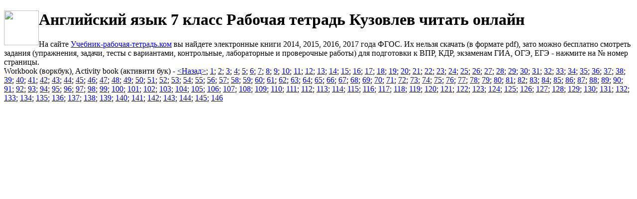

--- FILE ---
content_type: text/html
request_url: https://uchebnik-rabochaya-tetrad.com/%D0%90%D0%BD%D0%B3%D0%BB%D0%B8%D0%B9%D1%81%D0%BA%D0%B8%D0%B9%20%D1%8F%D0%B7%D1%8B%D0%BA/%D0%90%D0%BD%D0%B3%D0%BB%D0%B8%D0%B9%D1%81%D0%BA%D0%B8%D0%B9%20%D1%8F%D0%B7%D1%8B%D0%BA%207%20%D0%BA%D0%BB%D0%B0%D1%81%D1%81%20%D0%A0%D0%B0%D0%B1%D0%BE%D1%87%D0%B0%D1%8F%20%D1%82%D0%B5%D1%82%D1%80%D0%B0%D0%B4%D1%8C%20%D0%9A%D1%83%D0%B7%D0%BE%D0%B2%D0%BB%D0%B5%D0%B2/index.html
body_size: 2354
content:
<!DOCTYPE html>
<html>

<head>
<meta charset="UTF-8">
<title>Английский язык 7 класс Рабочая тетрадь Кузовлев читать онлайн</title>
<meta name="description" content="Английский язык 7 класс Рабочая тетрадь Кузовлев - эту электронную книгу можно бесплатно читать онлайн, просто выбери номер страницы." />
<meta name="keywords" content="Английский язык 7 класс Рабочая тетрадь Кузовлев читать онлайн" />
<meta name='viewport' content='width=device-width,initial-scale=1'/>
<meta content='true' name='HandheldFriendly'/>
<meta content='width' name='MobileOptimized'/>
<meta content='yes' name='apple-mobile-web-app-capable'/>
<link rel="shortcut icon" href="favicon.ico" type="image/x-icon">
<script src='https://uchebnik-rabochaya-tetrad.com/js/head.js'></script>

<script src='https://uchebnik-rabochaya-tetrad.com/js/googrek.js'></script>
</head>

<body>
<div class="header">
<a href="https://uchebnik-rabochaya-tetrad.com"> 
<img src="https://uchebnik-rabochaya-tetrad.com/images/qr.gif" width="70" height="70" align="left">
</a>
<h1>Английский язык 7 класс Рабочая тетрадь Кузовлев читать онлайн</h1>
<div class="nachalo">
На сайте <a href="https://uchebnik-rabochaya-tetrad.com">Учебник-рабочая-тетрадь.ком</a> вы найдете электронные книги 2014, 2015, 2016, 2017 года ФГОС. Их нельзя скачать (в формате pdf), зато можно бесплатно смотреть задания (упражнения, задачи, тесты с вариантами, контрольные, лабораторные и проверочные работы) для подготовки к ВПР, КДР, экзаменам ГИА, ОГЭ, ЕГЭ -  нажмите на № номер страницы.
<script type="text/javascript" src="https://uchebnik-rabochaya-tetrad.com/js/share.js"></script>
</div> 
<noindex><script type="text/javascript" src="https://uchebnik-rabochaya-tetrad.com/js/rek1.js"></script></noindex>
</div> 
<div class="sidebar">
<script type="text/javascript" src="https://uchebnik-rabochaya-tetrad.com/js/menu.js"></script>
   </div>
<div class="layout">
<script type="text/javascript" src="https://uchebnik-rabochaya-tetrad.com/js/poisk.js"></script>
<script type="text/javascript" src="https://uchebnik-rabochaya-tetrad.com/js/dop1.js"></script>
 <div class="content">
<script type="text/javascript" src="https://uchebnik-rabochaya-tetrad.com/js/dop2.js"></script>

<script type="text/javascript" src="https://uchebnik-rabochaya-tetrad.com/js/oblojka.js"></script>
Workbook (воркбук), Activity book (активити бук)  - 

<a href="https://uchebnik-rabochaya-tetrad.com/Английский%20язык/Английский%20язык%207%20класс%20Рабочая%20тетрадь%20Кузовлев/../index.html">&lt;Назад&gt;</a>; <a href="https://uchebnik-rabochaya-tetrad.com/Английский%20язык/Английский%20язык%207%20класс%20Рабочая%20тетрадь%20Кузовлев/1.jpg" rel="prettyPhoto[gallery2]">1</a>; <a href="https://uchebnik-rabochaya-tetrad.com/Английский%20язык/Английский%20язык%207%20класс%20Рабочая%20тетрадь%20Кузовлев/2.jpg" rel="prettyPhoto[gallery2]">2</a>; <a href="https://uchebnik-rabochaya-tetrad.com/Английский%20язык/Английский%20язык%207%20класс%20Рабочая%20тетрадь%20Кузовлев/3.jpg" rel="prettyPhoto[gallery2]">3</a>; <a href="https://uchebnik-rabochaya-tetrad.com/Английский%20язык/Английский%20язык%207%20класс%20Рабочая%20тетрадь%20Кузовлев/4.jpg" rel="prettyPhoto[gallery2]">4</a>; <a href="https://uchebnik-rabochaya-tetrad.com/Английский%20язык/Английский%20язык%207%20класс%20Рабочая%20тетрадь%20Кузовлев/5.jpg" rel="prettyPhoto[gallery2]">5</a>; <a href="https://uchebnik-rabochaya-tetrad.com/Английский%20язык/Английский%20язык%207%20класс%20Рабочая%20тетрадь%20Кузовлев/6.jpg" rel="prettyPhoto[gallery2]">6</a>; <a href="https://uchebnik-rabochaya-tetrad.com/Английский%20язык/Английский%20язык%207%20класс%20Рабочая%20тетрадь%20Кузовлев/7.jpg" rel="prettyPhoto[gallery2]">7</a>; <a href="https://uchebnik-rabochaya-tetrad.com/Английский%20язык/Английский%20язык%207%20класс%20Рабочая%20тетрадь%20Кузовлев/8.jpg" rel="prettyPhoto[gallery2]">8</a>; <a href="https://uchebnik-rabochaya-tetrad.com/Английский%20язык/Английский%20язык%207%20класс%20Рабочая%20тетрадь%20Кузовлев/9.jpg" rel="prettyPhoto[gallery2]">9</a>; <a href="https://uchebnik-rabochaya-tetrad.com/Английский%20язык/Английский%20язык%207%20класс%20Рабочая%20тетрадь%20Кузовлев/10.jpg" rel="prettyPhoto[gallery2]">10</a>; <a href="https://uchebnik-rabochaya-tetrad.com/Английский%20язык/Английский%20язык%207%20класс%20Рабочая%20тетрадь%20Кузовлев/11.jpg" rel="prettyPhoto[gallery2]">11</a>; <a href="https://uchebnik-rabochaya-tetrad.com/Английский%20язык/Английский%20язык%207%20класс%20Рабочая%20тетрадь%20Кузовлев/12.jpg" rel="prettyPhoto[gallery2]">12</a>; <a href="https://uchebnik-rabochaya-tetrad.com/Английский%20язык/Английский%20язык%207%20класс%20Рабочая%20тетрадь%20Кузовлев/13.jpg" rel="prettyPhoto[gallery2]">13</a>; <a href="https://uchebnik-rabochaya-tetrad.com/Английский%20язык/Английский%20язык%207%20класс%20Рабочая%20тетрадь%20Кузовлев/14.jpg" rel="prettyPhoto[gallery2]">14</a>; <a href="https://uchebnik-rabochaya-tetrad.com/Английский%20язык/Английский%20язык%207%20класс%20Рабочая%20тетрадь%20Кузовлев/15.jpg" rel="prettyPhoto[gallery2]">15</a>; <a href="https://uchebnik-rabochaya-tetrad.com/Английский%20язык/Английский%20язык%207%20класс%20Рабочая%20тетрадь%20Кузовлев/16.jpg" rel="prettyPhoto[gallery2]">16</a>; <a href="https://uchebnik-rabochaya-tetrad.com/Английский%20язык/Английский%20язык%207%20класс%20Рабочая%20тетрадь%20Кузовлев/17.jpg" rel="prettyPhoto[gallery2]">17</a>; <a href="https://uchebnik-rabochaya-tetrad.com/Английский%20язык/Английский%20язык%207%20класс%20Рабочая%20тетрадь%20Кузовлев/18.jpg" rel="prettyPhoto[gallery2]">18</a>; <a href="https://uchebnik-rabochaya-tetrad.com/Английский%20язык/Английский%20язык%207%20класс%20Рабочая%20тетрадь%20Кузовлев/19.jpg" rel="prettyPhoto[gallery2]">19</a>; <a href="https://uchebnik-rabochaya-tetrad.com/Английский%20язык/Английский%20язык%207%20класс%20Рабочая%20тетрадь%20Кузовлев/20.jpg" rel="prettyPhoto[gallery2]">20</a>; <a href="https://uchebnik-rabochaya-tetrad.com/Английский%20язык/Английский%20язык%207%20класс%20Рабочая%20тетрадь%20Кузовлев/21.jpg" rel="prettyPhoto[gallery2]">21</a>; <a href="https://uchebnik-rabochaya-tetrad.com/Английский%20язык/Английский%20язык%207%20класс%20Рабочая%20тетрадь%20Кузовлев/22.jpg" rel="prettyPhoto[gallery2]">22</a>; <a href="https://uchebnik-rabochaya-tetrad.com/Английский%20язык/Английский%20язык%207%20класс%20Рабочая%20тетрадь%20Кузовлев/23.jpg" rel="prettyPhoto[gallery2]">23</a>; <a href="https://uchebnik-rabochaya-tetrad.com/Английский%20язык/Английский%20язык%207%20класс%20Рабочая%20тетрадь%20Кузовлев/24.jpg" rel="prettyPhoto[gallery2]">24</a>; <a href="https://uchebnik-rabochaya-tetrad.com/Английский%20язык/Английский%20язык%207%20класс%20Рабочая%20тетрадь%20Кузовлев/25.jpg" rel="prettyPhoto[gallery2]">25</a>; <a href="https://uchebnik-rabochaya-tetrad.com/Английский%20язык/Английский%20язык%207%20класс%20Рабочая%20тетрадь%20Кузовлев/26.jpg" rel="prettyPhoto[gallery2]">26</a>; <a href="https://uchebnik-rabochaya-tetrad.com/Английский%20язык/Английский%20язык%207%20класс%20Рабочая%20тетрадь%20Кузовлев/27.jpg" rel="prettyPhoto[gallery2]">27</a>; <a href="https://uchebnik-rabochaya-tetrad.com/Английский%20язык/Английский%20язык%207%20класс%20Рабочая%20тетрадь%20Кузовлев/28.jpg" rel="prettyPhoto[gallery2]">28</a>; <a href="https://uchebnik-rabochaya-tetrad.com/Английский%20язык/Английский%20язык%207%20класс%20Рабочая%20тетрадь%20Кузовлев/29.jpg" rel="prettyPhoto[gallery2]">29</a>; <a href="https://uchebnik-rabochaya-tetrad.com/Английский%20язык/Английский%20язык%207%20класс%20Рабочая%20тетрадь%20Кузовлев/30.jpg" rel="prettyPhoto[gallery2]">30</a>; <a href="https://uchebnik-rabochaya-tetrad.com/Английский%20язык/Английский%20язык%207%20класс%20Рабочая%20тетрадь%20Кузовлев/31.jpg" rel="prettyPhoto[gallery2]">31</a>; <a href="https://uchebnik-rabochaya-tetrad.com/Английский%20язык/Английский%20язык%207%20класс%20Рабочая%20тетрадь%20Кузовлев/32.jpg" rel="prettyPhoto[gallery2]">32</a>; <a href="https://uchebnik-rabochaya-tetrad.com/Английский%20язык/Английский%20язык%207%20класс%20Рабочая%20тетрадь%20Кузовлев/33.jpg" rel="prettyPhoto[gallery2]">33</a>; <a href="https://uchebnik-rabochaya-tetrad.com/Английский%20язык/Английский%20язык%207%20класс%20Рабочая%20тетрадь%20Кузовлев/34.jpg" rel="prettyPhoto[gallery2]">34</a>; <a href="https://uchebnik-rabochaya-tetrad.com/Английский%20язык/Английский%20язык%207%20класс%20Рабочая%20тетрадь%20Кузовлев/35.jpg" rel="prettyPhoto[gallery2]">35</a>; <a href="https://uchebnik-rabochaya-tetrad.com/Английский%20язык/Английский%20язык%207%20класс%20Рабочая%20тетрадь%20Кузовлев/36.jpg" rel="prettyPhoto[gallery2]">36</a>; <a href="https://uchebnik-rabochaya-tetrad.com/Английский%20язык/Английский%20язык%207%20класс%20Рабочая%20тетрадь%20Кузовлев/37.jpg" rel="prettyPhoto[gallery2]">37</a>; <a href="https://uchebnik-rabochaya-tetrad.com/Английский%20язык/Английский%20язык%207%20класс%20Рабочая%20тетрадь%20Кузовлев/38.jpg" rel="prettyPhoto[gallery2]">38</a>; <a href="https://uchebnik-rabochaya-tetrad.com/Английский%20язык/Английский%20язык%207%20класс%20Рабочая%20тетрадь%20Кузовлев/39.jpg" rel="prettyPhoto[gallery2]">39</a>; <a href="https://uchebnik-rabochaya-tetrad.com/Английский%20язык/Английский%20язык%207%20класс%20Рабочая%20тетрадь%20Кузовлев/40.jpg" rel="prettyPhoto[gallery2]">40</a>; <a href="https://uchebnik-rabochaya-tetrad.com/Английский%20язык/Английский%20язык%207%20класс%20Рабочая%20тетрадь%20Кузовлев/41.jpg" rel="prettyPhoto[gallery2]">41</a>; <a href="https://uchebnik-rabochaya-tetrad.com/Английский%20язык/Английский%20язык%207%20класс%20Рабочая%20тетрадь%20Кузовлев/42.jpg" rel="prettyPhoto[gallery2]">42</a>; <a href="https://uchebnik-rabochaya-tetrad.com/Английский%20язык/Английский%20язык%207%20класс%20Рабочая%20тетрадь%20Кузовлев/43.jpg" rel="prettyPhoto[gallery2]">43</a>; <a href="https://uchebnik-rabochaya-tetrad.com/Английский%20язык/Английский%20язык%207%20класс%20Рабочая%20тетрадь%20Кузовлев/44.jpg" rel="prettyPhoto[gallery2]">44</a>; <a href="https://uchebnik-rabochaya-tetrad.com/Английский%20язык/Английский%20язык%207%20класс%20Рабочая%20тетрадь%20Кузовлев/45.jpg" rel="prettyPhoto[gallery2]">45</a>; <a href="https://uchebnik-rabochaya-tetrad.com/Английский%20язык/Английский%20язык%207%20класс%20Рабочая%20тетрадь%20Кузовлев/46.jpg" rel="prettyPhoto[gallery2]">46</a>; <a href="https://uchebnik-rabochaya-tetrad.com/Английский%20язык/Английский%20язык%207%20класс%20Рабочая%20тетрадь%20Кузовлев/47.jpg" rel="prettyPhoto[gallery2]">47</a>; <a href="https://uchebnik-rabochaya-tetrad.com/Английский%20язык/Английский%20язык%207%20класс%20Рабочая%20тетрадь%20Кузовлев/48.jpg" rel="prettyPhoto[gallery2]">48</a>; <a href="https://uchebnik-rabochaya-tetrad.com/Английский%20язык/Английский%20язык%207%20класс%20Рабочая%20тетрадь%20Кузовлев/49.jpg" rel="prettyPhoto[gallery2]">49</a>; <a href="https://uchebnik-rabochaya-tetrad.com/Английский%20язык/Английский%20язык%207%20класс%20Рабочая%20тетрадь%20Кузовлев/50.jpg" rel="prettyPhoto[gallery2]">50</a>; <a href="https://uchebnik-rabochaya-tetrad.com/Английский%20язык/Английский%20язык%207%20класс%20Рабочая%20тетрадь%20Кузовлев/51.jpg" rel="prettyPhoto[gallery2]">51</a>; <a href="https://uchebnik-rabochaya-tetrad.com/Английский%20язык/Английский%20язык%207%20класс%20Рабочая%20тетрадь%20Кузовлев/52.jpg" rel="prettyPhoto[gallery2]">52</a>; <a href="https://uchebnik-rabochaya-tetrad.com/Английский%20язык/Английский%20язык%207%20класс%20Рабочая%20тетрадь%20Кузовлев/53.jpg" rel="prettyPhoto[gallery2]">53</a>; <a href="https://uchebnik-rabochaya-tetrad.com/Английский%20язык/Английский%20язык%207%20класс%20Рабочая%20тетрадь%20Кузовлев/54.jpg" rel="prettyPhoto[gallery2]">54</a>; <a href="https://uchebnik-rabochaya-tetrad.com/Английский%20язык/Английский%20язык%207%20класс%20Рабочая%20тетрадь%20Кузовлев/55.jpg" rel="prettyPhoto[gallery2]">55</a>; <a href="https://uchebnik-rabochaya-tetrad.com/Английский%20язык/Английский%20язык%207%20класс%20Рабочая%20тетрадь%20Кузовлев/56.jpg" rel="prettyPhoto[gallery2]">56</a>; <a href="https://uchebnik-rabochaya-tetrad.com/Английский%20язык/Английский%20язык%207%20класс%20Рабочая%20тетрадь%20Кузовлев/57.jpg" rel="prettyPhoto[gallery2]">57</a>; <a href="https://uchebnik-rabochaya-tetrad.com/Английский%20язык/Английский%20язык%207%20класс%20Рабочая%20тетрадь%20Кузовлев/58.jpg" rel="prettyPhoto[gallery2]">58</a>; <a href="https://uchebnik-rabochaya-tetrad.com/Английский%20язык/Английский%20язык%207%20класс%20Рабочая%20тетрадь%20Кузовлев/59.jpg" rel="prettyPhoto[gallery2]">59</a>; <a href="https://uchebnik-rabochaya-tetrad.com/Английский%20язык/Английский%20язык%207%20класс%20Рабочая%20тетрадь%20Кузовлев/60.jpg" rel="prettyPhoto[gallery2]">60</a>; <a href="https://uchebnik-rabochaya-tetrad.com/Английский%20язык/Английский%20язык%207%20класс%20Рабочая%20тетрадь%20Кузовлев/61.jpg" rel="prettyPhoto[gallery2]">61</a>; <a href="https://uchebnik-rabochaya-tetrad.com/Английский%20язык/Английский%20язык%207%20класс%20Рабочая%20тетрадь%20Кузовлев/62.jpg" rel="prettyPhoto[gallery2]">62</a>; <a href="https://uchebnik-rabochaya-tetrad.com/Английский%20язык/Английский%20язык%207%20класс%20Рабочая%20тетрадь%20Кузовлев/63.jpg" rel="prettyPhoto[gallery2]">63</a>; <a href="https://uchebnik-rabochaya-tetrad.com/Английский%20язык/Английский%20язык%207%20класс%20Рабочая%20тетрадь%20Кузовлев/64.jpg" rel="prettyPhoto[gallery2]">64</a>; <a href="https://uchebnik-rabochaya-tetrad.com/Английский%20язык/Английский%20язык%207%20класс%20Рабочая%20тетрадь%20Кузовлев/65.jpg" rel="prettyPhoto[gallery2]">65</a>; <a href="https://uchebnik-rabochaya-tetrad.com/Английский%20язык/Английский%20язык%207%20класс%20Рабочая%20тетрадь%20Кузовлев/66.jpg" rel="prettyPhoto[gallery2]">66</a>; <a href="https://uchebnik-rabochaya-tetrad.com/Английский%20язык/Английский%20язык%207%20класс%20Рабочая%20тетрадь%20Кузовлев/67.jpg" rel="prettyPhoto[gallery2]">67</a>; <a href="https://uchebnik-rabochaya-tetrad.com/Английский%20язык/Английский%20язык%207%20класс%20Рабочая%20тетрадь%20Кузовлев/68.jpg" rel="prettyPhoto[gallery2]">68</a>; <a href="https://uchebnik-rabochaya-tetrad.com/Английский%20язык/Английский%20язык%207%20класс%20Рабочая%20тетрадь%20Кузовлев/69.jpg" rel="prettyPhoto[gallery2]">69</a>; <a href="https://uchebnik-rabochaya-tetrad.com/Английский%20язык/Английский%20язык%207%20класс%20Рабочая%20тетрадь%20Кузовлев/70.jpg" rel="prettyPhoto[gallery2]">70</a>; <a href="https://uchebnik-rabochaya-tetrad.com/Английский%20язык/Английский%20язык%207%20класс%20Рабочая%20тетрадь%20Кузовлев/71.jpg" rel="prettyPhoto[gallery2]">71</a>; <a href="https://uchebnik-rabochaya-tetrad.com/Английский%20язык/Английский%20язык%207%20класс%20Рабочая%20тетрадь%20Кузовлев/72.jpg" rel="prettyPhoto[gallery2]">72</a>; <a href="https://uchebnik-rabochaya-tetrad.com/Английский%20язык/Английский%20язык%207%20класс%20Рабочая%20тетрадь%20Кузовлев/73.jpg" rel="prettyPhoto[gallery2]">73</a>; <a href="https://uchebnik-rabochaya-tetrad.com/Английский%20язык/Английский%20язык%207%20класс%20Рабочая%20тетрадь%20Кузовлев/74.jpg" rel="prettyPhoto[gallery2]">74</a>; <a href="https://uchebnik-rabochaya-tetrad.com/Английский%20язык/Английский%20язык%207%20класс%20Рабочая%20тетрадь%20Кузовлев/75.jpg" rel="prettyPhoto[gallery2]">75</a>; <a href="https://uchebnik-rabochaya-tetrad.com/Английский%20язык/Английский%20язык%207%20класс%20Рабочая%20тетрадь%20Кузовлев/76.jpg" rel="prettyPhoto[gallery2]">76</a>; <a href="https://uchebnik-rabochaya-tetrad.com/Английский%20язык/Английский%20язык%207%20класс%20Рабочая%20тетрадь%20Кузовлев/77.jpg" rel="prettyPhoto[gallery2]">77</a>; <a href="https://uchebnik-rabochaya-tetrad.com/Английский%20язык/Английский%20язык%207%20класс%20Рабочая%20тетрадь%20Кузовлев/78.jpg" rel="prettyPhoto[gallery2]">78</a>; <a href="https://uchebnik-rabochaya-tetrad.com/Английский%20язык/Английский%20язык%207%20класс%20Рабочая%20тетрадь%20Кузовлев/79.jpg" rel="prettyPhoto[gallery2]">79</a>; <a href="https://uchebnik-rabochaya-tetrad.com/Английский%20язык/Английский%20язык%207%20класс%20Рабочая%20тетрадь%20Кузовлев/80.jpg" rel="prettyPhoto[gallery2]">80</a>; <a href="https://uchebnik-rabochaya-tetrad.com/Английский%20язык/Английский%20язык%207%20класс%20Рабочая%20тетрадь%20Кузовлев/81.jpg" rel="prettyPhoto[gallery2]">81</a>; <a href="https://uchebnik-rabochaya-tetrad.com/Английский%20язык/Английский%20язык%207%20класс%20Рабочая%20тетрадь%20Кузовлев/82.jpg" rel="prettyPhoto[gallery2]">82</a>; <a href="https://uchebnik-rabochaya-tetrad.com/Английский%20язык/Английский%20язык%207%20класс%20Рабочая%20тетрадь%20Кузовлев/83.jpg" rel="prettyPhoto[gallery2]">83</a>; <script type="text/javascript" src="https://uchebnik-rabochaya-tetrad.com/js/seredka.js"></script> <a href="https://uchebnik-rabochaya-tetrad.com/Английский%20язык/Английский%20язык%207%20класс%20Рабочая%20тетрадь%20Кузовлев/84.jpg" rel="prettyPhoto[gallery2]">84</a>; <a href="https://uchebnik-rabochaya-tetrad.com/Английский%20язык/Английский%20язык%207%20класс%20Рабочая%20тетрадь%20Кузовлев/85.jpg" rel="prettyPhoto[gallery2]">85</a>; <a href="https://uchebnik-rabochaya-tetrad.com/Английский%20язык/Английский%20язык%207%20класс%20Рабочая%20тетрадь%20Кузовлев/86.jpg" rel="prettyPhoto[gallery2]">86</a>; <a href="https://uchebnik-rabochaya-tetrad.com/Английский%20язык/Английский%20язык%207%20класс%20Рабочая%20тетрадь%20Кузовлев/87.jpg" rel="prettyPhoto[gallery2]">87</a>; <a href="https://uchebnik-rabochaya-tetrad.com/Английский%20язык/Английский%20язык%207%20класс%20Рабочая%20тетрадь%20Кузовлев/88.jpg" rel="prettyPhoto[gallery2]">88</a>; <a href="https://uchebnik-rabochaya-tetrad.com/Английский%20язык/Английский%20язык%207%20класс%20Рабочая%20тетрадь%20Кузовлев/89.jpg" rel="prettyPhoto[gallery2]">89</a>; <a href="https://uchebnik-rabochaya-tetrad.com/Английский%20язык/Английский%20язык%207%20класс%20Рабочая%20тетрадь%20Кузовлев/90.jpg" rel="prettyPhoto[gallery2]">90</a>; <a href="https://uchebnik-rabochaya-tetrad.com/Английский%20язык/Английский%20язык%207%20класс%20Рабочая%20тетрадь%20Кузовлев/91.jpg" rel="prettyPhoto[gallery2]">91</a>; <a href="https://uchebnik-rabochaya-tetrad.com/Английский%20язык/Английский%20язык%207%20класс%20Рабочая%20тетрадь%20Кузовлев/92.jpg" rel="prettyPhoto[gallery2]">92</a>; <a href="https://uchebnik-rabochaya-tetrad.com/Английский%20язык/Английский%20язык%207%20класс%20Рабочая%20тетрадь%20Кузовлев/93.jpg" rel="prettyPhoto[gallery2]">93</a>; <a href="https://uchebnik-rabochaya-tetrad.com/Английский%20язык/Английский%20язык%207%20класс%20Рабочая%20тетрадь%20Кузовлев/94.jpg" rel="prettyPhoto[gallery2]">94</a>; <a href="https://uchebnik-rabochaya-tetrad.com/Английский%20язык/Английский%20язык%207%20класс%20Рабочая%20тетрадь%20Кузовлев/95.jpg" rel="prettyPhoto[gallery2]">95</a>; <a href="https://uchebnik-rabochaya-tetrad.com/Английский%20язык/Английский%20язык%207%20класс%20Рабочая%20тетрадь%20Кузовлев/96.jpg" rel="prettyPhoto[gallery2]">96</a>; <a href="https://uchebnik-rabochaya-tetrad.com/Английский%20язык/Английский%20язык%207%20класс%20Рабочая%20тетрадь%20Кузовлев/97.jpg" rel="prettyPhoto[gallery2]">97</a>; <a href="https://uchebnik-rabochaya-tetrad.com/Английский%20язык/Английский%20язык%207%20класс%20Рабочая%20тетрадь%20Кузовлев/98.jpg" rel="prettyPhoto[gallery2]">98</a>; <a href="https://uchebnik-rabochaya-tetrad.com/Английский%20язык/Английский%20язык%207%20класс%20Рабочая%20тетрадь%20Кузовлев/99.jpg" rel="prettyPhoto[gallery2]">99</a>; <a href="https://uchebnik-rabochaya-tetrad.com/Английский%20язык/Английский%20язык%207%20класс%20Рабочая%20тетрадь%20Кузовлев/100.jpg" rel="prettyPhoto[gallery2]">100</a>; <a href="https://uchebnik-rabochaya-tetrad.com/Английский%20язык/Английский%20язык%207%20класс%20Рабочая%20тетрадь%20Кузовлев/101.jpg" rel="prettyPhoto[gallery2]">101</a>; <a href="https://uchebnik-rabochaya-tetrad.com/Английский%20язык/Английский%20язык%207%20класс%20Рабочая%20тетрадь%20Кузовлев/102.jpg" rel="prettyPhoto[gallery2]">102</a>; <a href="https://uchebnik-rabochaya-tetrad.com/Английский%20язык/Английский%20язык%207%20класс%20Рабочая%20тетрадь%20Кузовлев/103.jpg" rel="prettyPhoto[gallery2]">103</a>; <a href="https://uchebnik-rabochaya-tetrad.com/Английский%20язык/Английский%20язык%207%20класс%20Рабочая%20тетрадь%20Кузовлев/104.jpg" rel="prettyPhoto[gallery2]">104</a>; <a href="https://uchebnik-rabochaya-tetrad.com/Английский%20язык/Английский%20язык%207%20класс%20Рабочая%20тетрадь%20Кузовлев/105.jpg" rel="prettyPhoto[gallery2]">105</a>; <a href="https://uchebnik-rabochaya-tetrad.com/Английский%20язык/Английский%20язык%207%20класс%20Рабочая%20тетрадь%20Кузовлев/106.jpg" rel="prettyPhoto[gallery2]">106</a>; <a href="https://uchebnik-rabochaya-tetrad.com/Английский%20язык/Английский%20язык%207%20класс%20Рабочая%20тетрадь%20Кузовлев/107.jpg" rel="prettyPhoto[gallery2]">107</a>; <a href="https://uchebnik-rabochaya-tetrad.com/Английский%20язык/Английский%20язык%207%20класс%20Рабочая%20тетрадь%20Кузовлев/108.jpg" rel="prettyPhoto[gallery2]">108</a>; <a href="https://uchebnik-rabochaya-tetrad.com/Английский%20язык/Английский%20язык%207%20класс%20Рабочая%20тетрадь%20Кузовлев/109.jpg" rel="prettyPhoto[gallery2]">109</a>; <a href="https://uchebnik-rabochaya-tetrad.com/Английский%20язык/Английский%20язык%207%20класс%20Рабочая%20тетрадь%20Кузовлев/110.jpg" rel="prettyPhoto[gallery2]">110</a>; <a href="https://uchebnik-rabochaya-tetrad.com/Английский%20язык/Английский%20язык%207%20класс%20Рабочая%20тетрадь%20Кузовлев/111.jpg" rel="prettyPhoto[gallery2]">111</a>; <a href="https://uchebnik-rabochaya-tetrad.com/Английский%20язык/Английский%20язык%207%20класс%20Рабочая%20тетрадь%20Кузовлев/112.jpg" rel="prettyPhoto[gallery2]">112</a>; <a href="https://uchebnik-rabochaya-tetrad.com/Английский%20язык/Английский%20язык%207%20класс%20Рабочая%20тетрадь%20Кузовлев/113.jpg" rel="prettyPhoto[gallery2]">113</a>; <a href="https://uchebnik-rabochaya-tetrad.com/Английский%20язык/Английский%20язык%207%20класс%20Рабочая%20тетрадь%20Кузовлев/114.jpg" rel="prettyPhoto[gallery2]">114</a>; <a href="https://uchebnik-rabochaya-tetrad.com/Английский%20язык/Английский%20язык%207%20класс%20Рабочая%20тетрадь%20Кузовлев/115.jpg" rel="prettyPhoto[gallery2]">115</a>; <a href="https://uchebnik-rabochaya-tetrad.com/Английский%20язык/Английский%20язык%207%20класс%20Рабочая%20тетрадь%20Кузовлев/116.jpg" rel="prettyPhoto[gallery2]">116</a>; <a href="https://uchebnik-rabochaya-tetrad.com/Английский%20язык/Английский%20язык%207%20класс%20Рабочая%20тетрадь%20Кузовлев/117.jpg" rel="prettyPhoto[gallery2]">117</a>; <a href="https://uchebnik-rabochaya-tetrad.com/Английский%20язык/Английский%20язык%207%20класс%20Рабочая%20тетрадь%20Кузовлев/118.jpg" rel="prettyPhoto[gallery2]">118</a>; <a href="https://uchebnik-rabochaya-tetrad.com/Английский%20язык/Английский%20язык%207%20класс%20Рабочая%20тетрадь%20Кузовлев/119.jpg" rel="prettyPhoto[gallery2]">119</a>; <a href="https://uchebnik-rabochaya-tetrad.com/Английский%20язык/Английский%20язык%207%20класс%20Рабочая%20тетрадь%20Кузовлев/120.jpg" rel="prettyPhoto[gallery2]">120</a>; <a href="https://uchebnik-rabochaya-tetrad.com/Английский%20язык/Английский%20язык%207%20класс%20Рабочая%20тетрадь%20Кузовлев/121.jpg" rel="prettyPhoto[gallery2]">121</a>; <a href="https://uchebnik-rabochaya-tetrad.com/Английский%20язык/Английский%20язык%207%20класс%20Рабочая%20тетрадь%20Кузовлев/122.jpg" rel="prettyPhoto[gallery2]">122</a>; <a href="https://uchebnik-rabochaya-tetrad.com/Английский%20язык/Английский%20язык%207%20класс%20Рабочая%20тетрадь%20Кузовлев/123.jpg" rel="prettyPhoto[gallery2]">123</a>; <a href="https://uchebnik-rabochaya-tetrad.com/Английский%20язык/Английский%20язык%207%20класс%20Рабочая%20тетрадь%20Кузовлев/124.jpg" rel="prettyPhoto[gallery2]">124</a>; <a href="https://uchebnik-rabochaya-tetrad.com/Английский%20язык/Английский%20язык%207%20класс%20Рабочая%20тетрадь%20Кузовлев/125.jpg" rel="prettyPhoto[gallery2]">125</a>; <a href="https://uchebnik-rabochaya-tetrad.com/Английский%20язык/Английский%20язык%207%20класс%20Рабочая%20тетрадь%20Кузовлев/126.jpg" rel="prettyPhoto[gallery2]">126</a>; <a href="https://uchebnik-rabochaya-tetrad.com/Английский%20язык/Английский%20язык%207%20класс%20Рабочая%20тетрадь%20Кузовлев/127.jpg" rel="prettyPhoto[gallery2]">127</a>; <a href="https://uchebnik-rabochaya-tetrad.com/Английский%20язык/Английский%20язык%207%20класс%20Рабочая%20тетрадь%20Кузовлев/128.jpg" rel="prettyPhoto[gallery2]">128</a>; <a href="https://uchebnik-rabochaya-tetrad.com/Английский%20язык/Английский%20язык%207%20класс%20Рабочая%20тетрадь%20Кузовлев/129.jpg" rel="prettyPhoto[gallery2]">129</a>; <a href="https://uchebnik-rabochaya-tetrad.com/Английский%20язык/Английский%20язык%207%20класс%20Рабочая%20тетрадь%20Кузовлев/130.jpg" rel="prettyPhoto[gallery2]">130</a>; <a href="https://uchebnik-rabochaya-tetrad.com/Английский%20язык/Английский%20язык%207%20класс%20Рабочая%20тетрадь%20Кузовлев/131.jpg" rel="prettyPhoto[gallery2]">131</a>; <a href="https://uchebnik-rabochaya-tetrad.com/Английский%20язык/Английский%20язык%207%20класс%20Рабочая%20тетрадь%20Кузовлев/132.jpg" rel="prettyPhoto[gallery2]">132</a>; <a href="https://uchebnik-rabochaya-tetrad.com/Английский%20язык/Английский%20язык%207%20класс%20Рабочая%20тетрадь%20Кузовлев/133.jpg" rel="prettyPhoto[gallery2]">133</a>; <a href="https://uchebnik-rabochaya-tetrad.com/Английский%20язык/Английский%20язык%207%20класс%20Рабочая%20тетрадь%20Кузовлев/134.jpg" rel="prettyPhoto[gallery2]">134</a>; <a href="https://uchebnik-rabochaya-tetrad.com/Английский%20язык/Английский%20язык%207%20класс%20Рабочая%20тетрадь%20Кузовлев/135.jpg" rel="prettyPhoto[gallery2]">135</a>; <a href="https://uchebnik-rabochaya-tetrad.com/Английский%20язык/Английский%20язык%207%20класс%20Рабочая%20тетрадь%20Кузовлев/136.jpg" rel="prettyPhoto[gallery2]">136</a>; <a href="https://uchebnik-rabochaya-tetrad.com/Английский%20язык/Английский%20язык%207%20класс%20Рабочая%20тетрадь%20Кузовлев/137.jpg" rel="prettyPhoto[gallery2]">137</a>; <a href="https://uchebnik-rabochaya-tetrad.com/Английский%20язык/Английский%20язык%207%20класс%20Рабочая%20тетрадь%20Кузовлев/138.jpg" rel="prettyPhoto[gallery2]">138</a>; <a href="https://uchebnik-rabochaya-tetrad.com/Английский%20язык/Английский%20язык%207%20класс%20Рабочая%20тетрадь%20Кузовлев/139.jpg" rel="prettyPhoto[gallery2]">139</a>; <a href="https://uchebnik-rabochaya-tetrad.com/Английский%20язык/Английский%20язык%207%20класс%20Рабочая%20тетрадь%20Кузовлев/140.jpg" rel="prettyPhoto[gallery2]">140</a>; <a href="https://uchebnik-rabochaya-tetrad.com/Английский%20язык/Английский%20язык%207%20класс%20Рабочая%20тетрадь%20Кузовлев/141.jpg" rel="prettyPhoto[gallery2]">141</a>; <a href="https://uchebnik-rabochaya-tetrad.com/Английский%20язык/Английский%20язык%207%20класс%20Рабочая%20тетрадь%20Кузовлев/142.jpg" rel="prettyPhoto[gallery2]">142</a>; <a href="https://uchebnik-rabochaya-tetrad.com/Английский%20язык/Английский%20язык%207%20класс%20Рабочая%20тетрадь%20Кузовлев/143.jpg" rel="prettyPhoto[gallery2]">143</a>; <a href="https://uchebnik-rabochaya-tetrad.com/Английский%20язык/Английский%20язык%207%20класс%20Рабочая%20тетрадь%20Кузовлев/144.jpg" rel="prettyPhoto[gallery2]">144</a>; <a href="https://uchebnik-rabochaya-tetrad.com/Английский%20язык/Английский%20язык%207%20класс%20Рабочая%20тетрадь%20Кузовлев/145.jpg" rel="prettyPhoto[gallery2]">145</a>; <a href="https://uchebnik-rabochaya-tetrad.com/Английский%20язык/Английский%20язык%207%20класс%20Рабочая%20тетрадь%20Кузовлев/146.jpg" rel="prettyPhoto[gallery2]">146</a>

<noindex>
<script type="text/javascript" src="https://uchebnik-rabochaya-tetrad.com/js/rek2.js"></script> 
</noindex>
</div>
</div>
<noindex>
<script type="text/javascript" src="https://uchebnik-rabochaya-tetrad.com/js/share.js"></script>
<script type="text/javascript" src="https://uchebnik-rabochaya-tetrad.com/js/vk_comment.js"></script>
<script type="text/javascript" src="https://uchebnik-rabochaya-tetrad.com/js/rek3.js"></script> 
</noindex>
</body>

<footer>
<noindex> 
<div class="footer">
<script type="text/javascript" src="https://uchebnik-rabochaya-tetrad.com/js/footer.js"></script> 
<script type="text/javascript" src="https://uchebnik-rabochaya-tetrad.com/js/statistika.js"></script> 
</div>
</noindex>
</footer> 
</html>